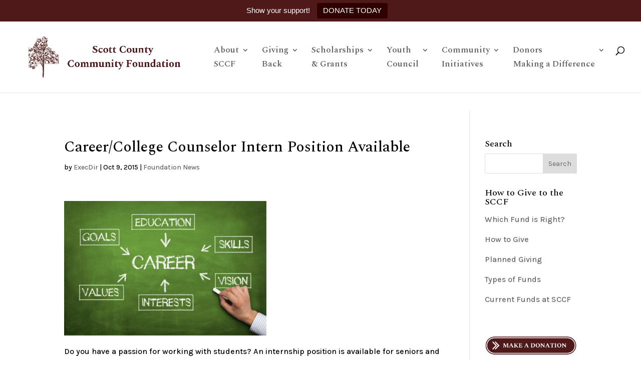

--- FILE ---
content_type: text/html; charset=UTF-8
request_url: https://www.scottcountyfoundation.org/careercollege-counselor-intern-position-available/
body_size: 11715
content:
<!DOCTYPE html>
<html lang="en-US">
<head>
	<meta charset="UTF-8" />
<meta http-equiv="X-UA-Compatible" content="IE=edge">
	<link rel="pingback" href="https://www.scottcountyfoundation.org/xmlrpc.php" />

	<script type="text/javascript">
		document.documentElement.className = 'js';
	</script>

	<title>Career/College Counselor Intern Position Available | Scott County Community Foundation</title>
<meta name='robots' content='max-image-preview:large' />
<link rel='dns-prefetch' href='//fonts.googleapis.com' />
<link rel="alternate" type="application/rss+xml" title="Scott County Community Foundation &raquo; Feed" href="https://www.scottcountyfoundation.org/feed/" />
<link rel="alternate" type="application/rss+xml" title="Scott County Community Foundation &raquo; Comments Feed" href="https://www.scottcountyfoundation.org/comments/feed/" />
<link rel="alternate" title="oEmbed (JSON)" type="application/json+oembed" href="https://www.scottcountyfoundation.org/wp-json/oembed/1.0/embed?url=https%3A%2F%2Fwww.scottcountyfoundation.org%2Fcareercollege-counselor-intern-position-available%2F" />
<link rel="alternate" title="oEmbed (XML)" type="text/xml+oembed" href="https://www.scottcountyfoundation.org/wp-json/oembed/1.0/embed?url=https%3A%2F%2Fwww.scottcountyfoundation.org%2Fcareercollege-counselor-intern-position-available%2F&#038;format=xml" />
<meta content="Divi v.4.27.5" name="generator"/><style id='wp-emoji-styles-inline-css' type='text/css'>

	img.wp-smiley, img.emoji {
		display: inline !important;
		border: none !important;
		box-shadow: none !important;
		height: 1em !important;
		width: 1em !important;
		margin: 0 0.07em !important;
		vertical-align: -0.1em !important;
		background: none !important;
		padding: 0 !important;
	}
/*# sourceURL=wp-emoji-styles-inline-css */
</style>
<style id='wp-block-library-inline-css' type='text/css'>
:root{--wp-block-synced-color:#7a00df;--wp-block-synced-color--rgb:122,0,223;--wp-bound-block-color:var(--wp-block-synced-color);--wp-editor-canvas-background:#ddd;--wp-admin-theme-color:#007cba;--wp-admin-theme-color--rgb:0,124,186;--wp-admin-theme-color-darker-10:#006ba1;--wp-admin-theme-color-darker-10--rgb:0,107,160.5;--wp-admin-theme-color-darker-20:#005a87;--wp-admin-theme-color-darker-20--rgb:0,90,135;--wp-admin-border-width-focus:2px}@media (min-resolution:192dpi){:root{--wp-admin-border-width-focus:1.5px}}.wp-element-button{cursor:pointer}:root .has-very-light-gray-background-color{background-color:#eee}:root .has-very-dark-gray-background-color{background-color:#313131}:root .has-very-light-gray-color{color:#eee}:root .has-very-dark-gray-color{color:#313131}:root .has-vivid-green-cyan-to-vivid-cyan-blue-gradient-background{background:linear-gradient(135deg,#00d084,#0693e3)}:root .has-purple-crush-gradient-background{background:linear-gradient(135deg,#34e2e4,#4721fb 50%,#ab1dfe)}:root .has-hazy-dawn-gradient-background{background:linear-gradient(135deg,#faaca8,#dad0ec)}:root .has-subdued-olive-gradient-background{background:linear-gradient(135deg,#fafae1,#67a671)}:root .has-atomic-cream-gradient-background{background:linear-gradient(135deg,#fdd79a,#004a59)}:root .has-nightshade-gradient-background{background:linear-gradient(135deg,#330968,#31cdcf)}:root .has-midnight-gradient-background{background:linear-gradient(135deg,#020381,#2874fc)}:root{--wp--preset--font-size--normal:16px;--wp--preset--font-size--huge:42px}.has-regular-font-size{font-size:1em}.has-larger-font-size{font-size:2.625em}.has-normal-font-size{font-size:var(--wp--preset--font-size--normal)}.has-huge-font-size{font-size:var(--wp--preset--font-size--huge)}.has-text-align-center{text-align:center}.has-text-align-left{text-align:left}.has-text-align-right{text-align:right}.has-fit-text{white-space:nowrap!important}#end-resizable-editor-section{display:none}.aligncenter{clear:both}.items-justified-left{justify-content:flex-start}.items-justified-center{justify-content:center}.items-justified-right{justify-content:flex-end}.items-justified-space-between{justify-content:space-between}.screen-reader-text{border:0;clip-path:inset(50%);height:1px;margin:-1px;overflow:hidden;padding:0;position:absolute;width:1px;word-wrap:normal!important}.screen-reader-text:focus{background-color:#ddd;clip-path:none;color:#444;display:block;font-size:1em;height:auto;left:5px;line-height:normal;padding:15px 23px 14px;text-decoration:none;top:5px;width:auto;z-index:100000}html :where(.has-border-color){border-style:solid}html :where([style*=border-top-color]){border-top-style:solid}html :where([style*=border-right-color]){border-right-style:solid}html :where([style*=border-bottom-color]){border-bottom-style:solid}html :where([style*=border-left-color]){border-left-style:solid}html :where([style*=border-width]){border-style:solid}html :where([style*=border-top-width]){border-top-style:solid}html :where([style*=border-right-width]){border-right-style:solid}html :where([style*=border-bottom-width]){border-bottom-style:solid}html :where([style*=border-left-width]){border-left-style:solid}html :where(img[class*=wp-image-]){height:auto;max-width:100%}:where(figure){margin:0 0 1em}html :where(.is-position-sticky){--wp-admin--admin-bar--position-offset:var(--wp-admin--admin-bar--height,0px)}@media screen and (max-width:600px){html :where(.is-position-sticky){--wp-admin--admin-bar--position-offset:0px}}

/*# sourceURL=wp-block-library-inline-css */
</style><style id='global-styles-inline-css' type='text/css'>
:root{--wp--preset--aspect-ratio--square: 1;--wp--preset--aspect-ratio--4-3: 4/3;--wp--preset--aspect-ratio--3-4: 3/4;--wp--preset--aspect-ratio--3-2: 3/2;--wp--preset--aspect-ratio--2-3: 2/3;--wp--preset--aspect-ratio--16-9: 16/9;--wp--preset--aspect-ratio--9-16: 9/16;--wp--preset--color--black: #000000;--wp--preset--color--cyan-bluish-gray: #abb8c3;--wp--preset--color--white: #ffffff;--wp--preset--color--pale-pink: #f78da7;--wp--preset--color--vivid-red: #cf2e2e;--wp--preset--color--luminous-vivid-orange: #ff6900;--wp--preset--color--luminous-vivid-amber: #fcb900;--wp--preset--color--light-green-cyan: #7bdcb5;--wp--preset--color--vivid-green-cyan: #00d084;--wp--preset--color--pale-cyan-blue: #8ed1fc;--wp--preset--color--vivid-cyan-blue: #0693e3;--wp--preset--color--vivid-purple: #9b51e0;--wp--preset--gradient--vivid-cyan-blue-to-vivid-purple: linear-gradient(135deg,rgb(6,147,227) 0%,rgb(155,81,224) 100%);--wp--preset--gradient--light-green-cyan-to-vivid-green-cyan: linear-gradient(135deg,rgb(122,220,180) 0%,rgb(0,208,130) 100%);--wp--preset--gradient--luminous-vivid-amber-to-luminous-vivid-orange: linear-gradient(135deg,rgb(252,185,0) 0%,rgb(255,105,0) 100%);--wp--preset--gradient--luminous-vivid-orange-to-vivid-red: linear-gradient(135deg,rgb(255,105,0) 0%,rgb(207,46,46) 100%);--wp--preset--gradient--very-light-gray-to-cyan-bluish-gray: linear-gradient(135deg,rgb(238,238,238) 0%,rgb(169,184,195) 100%);--wp--preset--gradient--cool-to-warm-spectrum: linear-gradient(135deg,rgb(74,234,220) 0%,rgb(151,120,209) 20%,rgb(207,42,186) 40%,rgb(238,44,130) 60%,rgb(251,105,98) 80%,rgb(254,248,76) 100%);--wp--preset--gradient--blush-light-purple: linear-gradient(135deg,rgb(255,206,236) 0%,rgb(152,150,240) 100%);--wp--preset--gradient--blush-bordeaux: linear-gradient(135deg,rgb(254,205,165) 0%,rgb(254,45,45) 50%,rgb(107,0,62) 100%);--wp--preset--gradient--luminous-dusk: linear-gradient(135deg,rgb(255,203,112) 0%,rgb(199,81,192) 50%,rgb(65,88,208) 100%);--wp--preset--gradient--pale-ocean: linear-gradient(135deg,rgb(255,245,203) 0%,rgb(182,227,212) 50%,rgb(51,167,181) 100%);--wp--preset--gradient--electric-grass: linear-gradient(135deg,rgb(202,248,128) 0%,rgb(113,206,126) 100%);--wp--preset--gradient--midnight: linear-gradient(135deg,rgb(2,3,129) 0%,rgb(40,116,252) 100%);--wp--preset--font-size--small: 13px;--wp--preset--font-size--medium: 20px;--wp--preset--font-size--large: 36px;--wp--preset--font-size--x-large: 42px;--wp--preset--spacing--20: 0.44rem;--wp--preset--spacing--30: 0.67rem;--wp--preset--spacing--40: 1rem;--wp--preset--spacing--50: 1.5rem;--wp--preset--spacing--60: 2.25rem;--wp--preset--spacing--70: 3.38rem;--wp--preset--spacing--80: 5.06rem;--wp--preset--shadow--natural: 6px 6px 9px rgba(0, 0, 0, 0.2);--wp--preset--shadow--deep: 12px 12px 50px rgba(0, 0, 0, 0.4);--wp--preset--shadow--sharp: 6px 6px 0px rgba(0, 0, 0, 0.2);--wp--preset--shadow--outlined: 6px 6px 0px -3px rgb(255, 255, 255), 6px 6px rgb(0, 0, 0);--wp--preset--shadow--crisp: 6px 6px 0px rgb(0, 0, 0);}:root { --wp--style--global--content-size: 823px;--wp--style--global--wide-size: 1080px; }:where(body) { margin: 0; }.wp-site-blocks > .alignleft { float: left; margin-right: 2em; }.wp-site-blocks > .alignright { float: right; margin-left: 2em; }.wp-site-blocks > .aligncenter { justify-content: center; margin-left: auto; margin-right: auto; }:where(.is-layout-flex){gap: 0.5em;}:where(.is-layout-grid){gap: 0.5em;}.is-layout-flow > .alignleft{float: left;margin-inline-start: 0;margin-inline-end: 2em;}.is-layout-flow > .alignright{float: right;margin-inline-start: 2em;margin-inline-end: 0;}.is-layout-flow > .aligncenter{margin-left: auto !important;margin-right: auto !important;}.is-layout-constrained > .alignleft{float: left;margin-inline-start: 0;margin-inline-end: 2em;}.is-layout-constrained > .alignright{float: right;margin-inline-start: 2em;margin-inline-end: 0;}.is-layout-constrained > .aligncenter{margin-left: auto !important;margin-right: auto !important;}.is-layout-constrained > :where(:not(.alignleft):not(.alignright):not(.alignfull)){max-width: var(--wp--style--global--content-size);margin-left: auto !important;margin-right: auto !important;}.is-layout-constrained > .alignwide{max-width: var(--wp--style--global--wide-size);}body .is-layout-flex{display: flex;}.is-layout-flex{flex-wrap: wrap;align-items: center;}.is-layout-flex > :is(*, div){margin: 0;}body .is-layout-grid{display: grid;}.is-layout-grid > :is(*, div){margin: 0;}body{padding-top: 0px;padding-right: 0px;padding-bottom: 0px;padding-left: 0px;}:root :where(.wp-element-button, .wp-block-button__link){background-color: #32373c;border-width: 0;color: #fff;font-family: inherit;font-size: inherit;font-style: inherit;font-weight: inherit;letter-spacing: inherit;line-height: inherit;padding-top: calc(0.667em + 2px);padding-right: calc(1.333em + 2px);padding-bottom: calc(0.667em + 2px);padding-left: calc(1.333em + 2px);text-decoration: none;text-transform: inherit;}.has-black-color{color: var(--wp--preset--color--black) !important;}.has-cyan-bluish-gray-color{color: var(--wp--preset--color--cyan-bluish-gray) !important;}.has-white-color{color: var(--wp--preset--color--white) !important;}.has-pale-pink-color{color: var(--wp--preset--color--pale-pink) !important;}.has-vivid-red-color{color: var(--wp--preset--color--vivid-red) !important;}.has-luminous-vivid-orange-color{color: var(--wp--preset--color--luminous-vivid-orange) !important;}.has-luminous-vivid-amber-color{color: var(--wp--preset--color--luminous-vivid-amber) !important;}.has-light-green-cyan-color{color: var(--wp--preset--color--light-green-cyan) !important;}.has-vivid-green-cyan-color{color: var(--wp--preset--color--vivid-green-cyan) !important;}.has-pale-cyan-blue-color{color: var(--wp--preset--color--pale-cyan-blue) !important;}.has-vivid-cyan-blue-color{color: var(--wp--preset--color--vivid-cyan-blue) !important;}.has-vivid-purple-color{color: var(--wp--preset--color--vivid-purple) !important;}.has-black-background-color{background-color: var(--wp--preset--color--black) !important;}.has-cyan-bluish-gray-background-color{background-color: var(--wp--preset--color--cyan-bluish-gray) !important;}.has-white-background-color{background-color: var(--wp--preset--color--white) !important;}.has-pale-pink-background-color{background-color: var(--wp--preset--color--pale-pink) !important;}.has-vivid-red-background-color{background-color: var(--wp--preset--color--vivid-red) !important;}.has-luminous-vivid-orange-background-color{background-color: var(--wp--preset--color--luminous-vivid-orange) !important;}.has-luminous-vivid-amber-background-color{background-color: var(--wp--preset--color--luminous-vivid-amber) !important;}.has-light-green-cyan-background-color{background-color: var(--wp--preset--color--light-green-cyan) !important;}.has-vivid-green-cyan-background-color{background-color: var(--wp--preset--color--vivid-green-cyan) !important;}.has-pale-cyan-blue-background-color{background-color: var(--wp--preset--color--pale-cyan-blue) !important;}.has-vivid-cyan-blue-background-color{background-color: var(--wp--preset--color--vivid-cyan-blue) !important;}.has-vivid-purple-background-color{background-color: var(--wp--preset--color--vivid-purple) !important;}.has-black-border-color{border-color: var(--wp--preset--color--black) !important;}.has-cyan-bluish-gray-border-color{border-color: var(--wp--preset--color--cyan-bluish-gray) !important;}.has-white-border-color{border-color: var(--wp--preset--color--white) !important;}.has-pale-pink-border-color{border-color: var(--wp--preset--color--pale-pink) !important;}.has-vivid-red-border-color{border-color: var(--wp--preset--color--vivid-red) !important;}.has-luminous-vivid-orange-border-color{border-color: var(--wp--preset--color--luminous-vivid-orange) !important;}.has-luminous-vivid-amber-border-color{border-color: var(--wp--preset--color--luminous-vivid-amber) !important;}.has-light-green-cyan-border-color{border-color: var(--wp--preset--color--light-green-cyan) !important;}.has-vivid-green-cyan-border-color{border-color: var(--wp--preset--color--vivid-green-cyan) !important;}.has-pale-cyan-blue-border-color{border-color: var(--wp--preset--color--pale-cyan-blue) !important;}.has-vivid-cyan-blue-border-color{border-color: var(--wp--preset--color--vivid-cyan-blue) !important;}.has-vivid-purple-border-color{border-color: var(--wp--preset--color--vivid-purple) !important;}.has-vivid-cyan-blue-to-vivid-purple-gradient-background{background: var(--wp--preset--gradient--vivid-cyan-blue-to-vivid-purple) !important;}.has-light-green-cyan-to-vivid-green-cyan-gradient-background{background: var(--wp--preset--gradient--light-green-cyan-to-vivid-green-cyan) !important;}.has-luminous-vivid-amber-to-luminous-vivid-orange-gradient-background{background: var(--wp--preset--gradient--luminous-vivid-amber-to-luminous-vivid-orange) !important;}.has-luminous-vivid-orange-to-vivid-red-gradient-background{background: var(--wp--preset--gradient--luminous-vivid-orange-to-vivid-red) !important;}.has-very-light-gray-to-cyan-bluish-gray-gradient-background{background: var(--wp--preset--gradient--very-light-gray-to-cyan-bluish-gray) !important;}.has-cool-to-warm-spectrum-gradient-background{background: var(--wp--preset--gradient--cool-to-warm-spectrum) !important;}.has-blush-light-purple-gradient-background{background: var(--wp--preset--gradient--blush-light-purple) !important;}.has-blush-bordeaux-gradient-background{background: var(--wp--preset--gradient--blush-bordeaux) !important;}.has-luminous-dusk-gradient-background{background: var(--wp--preset--gradient--luminous-dusk) !important;}.has-pale-ocean-gradient-background{background: var(--wp--preset--gradient--pale-ocean) !important;}.has-electric-grass-gradient-background{background: var(--wp--preset--gradient--electric-grass) !important;}.has-midnight-gradient-background{background: var(--wp--preset--gradient--midnight) !important;}.has-small-font-size{font-size: var(--wp--preset--font-size--small) !important;}.has-medium-font-size{font-size: var(--wp--preset--font-size--medium) !important;}.has-large-font-size{font-size: var(--wp--preset--font-size--large) !important;}.has-x-large-font-size{font-size: var(--wp--preset--font-size--x-large) !important;}
/*# sourceURL=global-styles-inline-css */
</style>

<link rel='stylesheet' id='topbar-css' href='https://www.scottcountyfoundation.org/wp-content/plugins/top-bar/inc/../css/topbar_style.css?ver=6.9' type='text/css' media='all' />
<link rel='stylesheet' id='wpfront-notification-bar-css' href='https://www.scottcountyfoundation.org/wp-content/plugins/wpfront-notification-bar/css/wpfront-notification-bar.min.css?ver=3.5.1.05102' type='text/css' media='all' />
<link rel='stylesheet' id='et-builder-googlefonts-cached-css' href='https://fonts.googleapis.com/css?family=Spectral:200,200italic,300,300italic,regular,italic,500,500italic,600,600italic,700,700italic,800,800italic|Karla:200,300,regular,500,600,700,800,200italic,300italic,italic,500italic,600italic,700italic,800italic&#038;subset=latin,latin-ext&#038;display=swap' type='text/css' media='all' />
<link rel='stylesheet' id='divi-style-css' href='https://www.scottcountyfoundation.org/wp-content/themes/Divi/style-static.min.css?ver=4.27.5' type='text/css' media='all' />
<script type="text/javascript" src="https://www.scottcountyfoundation.org/wp-includes/js/jquery/jquery.min.js?ver=3.7.1" id="jquery-core-js"></script>
<script type="text/javascript" src="https://www.scottcountyfoundation.org/wp-includes/js/jquery/jquery-migrate.min.js?ver=3.4.1" id="jquery-migrate-js"></script>
<script type="text/javascript" id="topbar_frontjs-js-extra">
/* <![CDATA[ */
var tpbr_settings = {"fixed":"fixed","user_who":"notloggedin","guests_or_users":"all","message":"Show your support!","status":"active","yn_button":"button","color":"#4f191a","button_text":"DONATE TODAY","button_url":"https://www.zeffy.com/en-US/donation-form/f7ac142e-8e7d-4ed3-80de-5722dc81defe","button_behavior":"newwindow","is_admin_bar":"no","detect_sticky":"1"};
//# sourceURL=topbar_frontjs-js-extra
/* ]]> */
</script>
<script type="text/javascript" src="https://www.scottcountyfoundation.org/wp-content/plugins/top-bar/inc/../js/tpbr_front.min.js?ver=6.9" id="topbar_frontjs-js"></script>
<script type="text/javascript" src="https://www.scottcountyfoundation.org/wp-content/plugins/wpfront-notification-bar/js/wpfront-notification-bar.min.js?ver=3.5.1.05102" id="wpfront-notification-bar-js"></script>
<link rel="https://api.w.org/" href="https://www.scottcountyfoundation.org/wp-json/" /><link rel="alternate" title="JSON" type="application/json" href="https://www.scottcountyfoundation.org/wp-json/wp/v2/posts/4289" /><link rel="EditURI" type="application/rsd+xml" title="RSD" href="https://www.scottcountyfoundation.org/xmlrpc.php?rsd" />
<meta name="generator" content="WordPress 6.9" />
<link rel="canonical" href="https://www.scottcountyfoundation.org/careercollege-counselor-intern-position-available/" />
<link rel='shortlink' href='https://www.scottcountyfoundation.org/?p=4289' />
<meta name="viewport" content="width=device-width, initial-scale=1.0, maximum-scale=1.0, user-scalable=0" /><!-- Google tag (gtag.js) -->
<script async src="https://www.googletagmanager.com/gtag/js?id=UA-198085500-1"></script>
<script>
  window.dataLayer = window.dataLayer || [];
  function gtag(){dataLayer.push(arguments);}
  gtag('js', new Date());

  gtag('config', 'UA-198085500-1');
</script>
<link rel="icon" href="https://www.scottcountyfoundation.org/wp-content/uploads/2012/04/cropped-logo-version-1_03-32x32.jpg" sizes="32x32" />
<link rel="icon" href="https://www.scottcountyfoundation.org/wp-content/uploads/2012/04/cropped-logo-version-1_03-192x192.jpg" sizes="192x192" />
<link rel="apple-touch-icon" href="https://www.scottcountyfoundation.org/wp-content/uploads/2012/04/cropped-logo-version-1_03-180x180.jpg" />
<meta name="msapplication-TileImage" content="https://www.scottcountyfoundation.org/wp-content/uploads/2012/04/cropped-logo-version-1_03-270x270.jpg" />
<link rel="stylesheet" id="et-divi-customizer-global-cached-inline-styles" href="https://www.scottcountyfoundation.org/wp-content/et-cache/global/et-divi-customizer-global.min.css?ver=1764953983" /></head>
<body class="wp-singular post-template-default single single-post postid-4289 single-format-standard wp-theme-Divi et_pb_button_helper_class et_fullwidth_nav et_fixed_nav et_show_nav et_primary_nav_dropdown_animation_fade et_secondary_nav_dropdown_animation_fade et_header_style_left et_pb_footer_columns4 et_cover_background et_pb_gutter osx et_pb_gutters3 et_right_sidebar et_divi_theme et-db">
                <style type="text/css">
                #wpfront-notification-bar, #wpfront-notification-bar-editor            {
            background: #888888;
            background: -moz-linear-gradient(top, #888888 0%, #000000 100%);
            background: -webkit-gradient(linear, left top, left bottom, color-stop(0%,#888888), color-stop(100%,#000000));
            background: -webkit-linear-gradient(top, #888888 0%,#000000 100%);
            background: -o-linear-gradient(top, #888888 0%,#000000 100%);
            background: -ms-linear-gradient(top, #888888 0%,#000000 100%);
            background: linear-gradient(to bottom, #888888 0%, #000000 100%);
            filter: progid:DXImageTransform.Microsoft.gradient( startColorstr='#888888', endColorstr='#000000',GradientType=0 );
            background-repeat: no-repeat;
                        }
            #wpfront-notification-bar div.wpfront-message, #wpfront-notification-bar-editor.wpfront-message            {
            color: #ffffff;
                        }
            #wpfront-notification-bar a.wpfront-button, #wpfront-notification-bar-editor a.wpfront-button            {
            background: #00b7ea;
            background: -moz-linear-gradient(top, #00b7ea 0%, #009ec3 100%);
            background: -webkit-gradient(linear, left top, left bottom, color-stop(0%,#00b7ea), color-stop(100%,#009ec3));
            background: -webkit-linear-gradient(top, #00b7ea 0%,#009ec3 100%);
            background: -o-linear-gradient(top, #00b7ea 0%,#009ec3 100%);
            background: -ms-linear-gradient(top, #00b7ea 0%,#009ec3 100%);
            background: linear-gradient(to bottom, #00b7ea 0%, #009ec3 100%);
            filter: progid:DXImageTransform.Microsoft.gradient( startColorstr='#00b7ea', endColorstr='#009ec3',GradientType=0 );

            background-repeat: no-repeat;
            color: #ffffff;
            }
            #wpfront-notification-bar-open-button            {
            background-color: #00b7ea;
            right: 10px;
                        }
            #wpfront-notification-bar-open-button.top                {
                background-image: url(https://www.scottcountyfoundation.org/wp-content/plugins/wpfront-notification-bar/images/arrow_down.png);
                }

                #wpfront-notification-bar-open-button.bottom                {
                background-image: url(https://www.scottcountyfoundation.org/wp-content/plugins/wpfront-notification-bar/images/arrow_up.png);
                }
                #wpfront-notification-bar-table, .wpfront-notification-bar tbody, .wpfront-notification-bar tr            {
                        }
            #wpfront-notification-bar div.wpfront-close            {
            border: 1px solid #555555;
            background-color: #555555;
            color: #000000;
            }
            #wpfront-notification-bar div.wpfront-close:hover            {
            border: 1px solid #aaaaaa;
            background-color: #aaaaaa;
            }
             #wpfront-notification-bar-spacer { display:block; }                </style>
                            <div id="wpfront-notification-bar-spacer" class="wpfront-notification-bar-spacer  wpfront-fixed-position hidden">
                <div id="wpfront-notification-bar-open-button" aria-label="reopen" role="button" class="wpfront-notification-bar-open-button hidden top wpfront-bottom-shadow"></div>
                <div id="wpfront-notification-bar" class="wpfront-notification-bar wpfront-fixed wpfront-fixed-position top ">
                     &nbsp;                      
                            <table id="wpfront-notification-bar-table" border="0" cellspacing="0" cellpadding="0" role="presentation">                        
                                <tr>
                                    <td>
                                     
                                    <div class="wpfront-message wpfront-div">
                                                                            </div>
                                                       
                                        <div class="wpfront-div">
                                                                                                                                        <a class="wpfront-button" href="https://www.zeffy.com/en-US/donation-form/f7ac142e-8e7d-4ed3-80de-5722dc81defe"  target="_self" >Donate</a>
                                                                                                                                    </div>                                   
                                                                                                       
                                    </td>
                                </tr>              
                            </table>
                            
                                    </div>
            </div>
            
            <script type="text/javascript">
                function __load_wpfront_notification_bar() {
                    if (typeof wpfront_notification_bar === "function") {
                        wpfront_notification_bar({"position":1,"height":0,"fixed_position":true,"animate_delay":0.5,"close_button":false,"button_action_close_bar":false,"auto_close_after":0,"display_after":1,"is_admin_bar_showing":false,"display_open_button":false,"keep_closed":false,"keep_closed_for":0,"position_offset":0,"display_scroll":false,"display_scroll_offset":100,"keep_closed_cookie":"wpfront-notification-bar-keep-closed","log":false,"id_suffix":"","log_prefix":"[WPFront Notification Bar]","theme_sticky_selector":"","set_max_views":false,"max_views":0,"max_views_for":0,"max_views_cookie":"wpfront-notification-bar-max-views"});
                    } else {
                                    setTimeout(__load_wpfront_notification_bar, 100);
                    }
                }
                __load_wpfront_notification_bar();
            </script>
            	<div id="page-container">

	
	
			<header id="main-header" data-height-onload="100">
			<div class="container clearfix et_menu_container">
							<div class="logo_container">
					<span class="logo_helper"></span>
					<a href="https://www.scottcountyfoundation.org/">
						<img src="https://www.scottcountyfoundation.org/wp-content/uploads/2023/09/SCF-Header-Logo.png" width="1200" height="300" alt="Scott County Community Foundation" id="logo" data-height-percentage="60" />
					</a>
				</div>
							<div id="et-top-navigation" data-height="100" data-fixed-height="40">
											<nav id="top-menu-nav">
						<ul id="top-menu" class="nav"><li id="menu-item-881" class="menu-item menu-item-type-post_type menu-item-object-page menu-item-has-children menu-item-881"><a href="https://www.scottcountyfoundation.org/about-our-foundation/">About<br><br>SCCF</a>
<ul class="sub-menu">
	<li id="menu-item-1255" class="menu-item menu-item-type-post_type menu-item-object-page menu-item-1255"><a href="https://www.scottcountyfoundation.org/about-our-foundation/">About Our Foundation</a></li>
	<li id="menu-item-882" class="menu-item menu-item-type-post_type menu-item-object-page menu-item-882"><a href="https://www.scottcountyfoundation.org/about-our-foundation/what-is-a-community-foundation/">What is a Community Foundation?</a></li>
	<li id="menu-item-885" class="menu-item menu-item-type-post_type menu-item-object-page menu-item-885"><a href="https://www.scottcountyfoundation.org/about-our-foundation/history/">History</a></li>
	<li id="menu-item-886" class="menu-item menu-item-type-post_type menu-item-object-page menu-item-886"><a href="https://www.scottcountyfoundation.org/board-of-directors-staff/">Our Board of Directors &#038; Staff</a></li>
	<li id="menu-item-889" class="menu-item menu-item-type-post_type menu-item-object-page menu-item-889"><a href="https://www.scottcountyfoundation.org/about-our-foundation/financial-information/">Financial Information</a></li>
	<li id="menu-item-1500" class="menu-item menu-item-type-post_type menu-item-object-page current_page_parent menu-item-1500"><a href="https://www.scottcountyfoundation.org/news/">News and Events</a></li>
	<li id="menu-item-1327" class="menu-item menu-item-type-post_type menu-item-object-page menu-item-1327"><a href="https://www.scottcountyfoundation.org/about-our-foundation/foundation-files/">Foundation Files</a></li>
	<li id="menu-item-2312" class="menu-item menu-item-type-post_type menu-item-object-page menu-item-2312"><a href="https://www.scottcountyfoundation.org/about-our-foundation/privacy-policy-and-legal-information/">Privacy Policy and Legal Information</a></li>
	<li id="menu-item-1394" class="menu-item menu-item-type-post_type menu-item-object-page menu-item-1394"><a href="https://www.scottcountyfoundation.org/about-our-foundation/contact-us/">Contact Us</a></li>
</ul>
</li>
<li id="menu-item-7121" class="menu-item menu-item-type-custom menu-item-object-custom menu-item-has-children menu-item-7121"><a href="#">Giving<br><br>Back</a>
<ul class="sub-menu">
	<li id="menu-item-1037" class="menu-item menu-item-type-post_type menu-item-object-page menu-item-1037"><a href="https://www.scottcountyfoundation.org/tools-for-giving/why-give/">Why Give?</a></li>
	<li id="menu-item-879" class="menu-item menu-item-type-post_type menu-item-object-page menu-item-879"><a href="https://www.scottcountyfoundation.org/tools-for-giving/how-to-give/">How to Give</a></li>
	<li id="menu-item-878" class="menu-item menu-item-type-post_type menu-item-object-page menu-item-878"><a href="https://www.scottcountyfoundation.org/tools-for-giving/which-fund-is-right/">Which Fund is Right?</a></li>
	<li id="menu-item-880" class="menu-item menu-item-type-post_type menu-item-object-page menu-item-880"><a href="https://www.scottcountyfoundation.org/tools-for-giving/current-funds-at-sccf/">Current Funds at SCCF</a></li>
	<li id="menu-item-948" class="menu-item menu-item-type-post_type menu-item-object-page menu-item-948"><a href="https://www.scottcountyfoundation.org/tools-for-giving/planned-giving/">Planned Giving</a></li>
	<li id="menu-item-947" class="menu-item menu-item-type-post_type menu-item-object-page menu-item-947"><a href="https://www.scottcountyfoundation.org/tools-for-giving/professional-advisors/">Professional Advisors</a></li>
</ul>
</li>
<li id="menu-item-7125" class="menu-item menu-item-type-custom menu-item-object-custom menu-item-has-children menu-item-7125"><a href="#">Scholarships<br><br>&#038; Grants</a>
<ul class="sub-menu">
	<li id="menu-item-1408" class="menu-item menu-item-type-post_type menu-item-object-page menu-item-1408"><a href="https://www.scottcountyfoundation.org/scholarships-grantsscholarships-overviewscholarships-overview/scholarships-overview/">Scholarships</a></li>
	<li id="menu-item-1414" class="menu-item menu-item-type-post_type menu-item-object-page menu-item-1414"><a href="https://www.scottcountyfoundation.org/scholarships-grantsscholarships-overviewscholarships-overview/lilly-scholars/">Lilly Scholars</a></li>
	<li id="menu-item-903" class="menu-item menu-item-type-post_type menu-item-object-page menu-item-903"><a href="https://www.scottcountyfoundation.org/scholarships-grantsscholarships-overviewscholarships-overview/scholarship-recipients/">Scholarship Recipients</a></li>
	<li id="menu-item-2484" class="menu-item menu-item-type-post_type menu-item-object-page menu-item-2484"><a href="https://www.scottcountyfoundation.org/scholarships-grantsscholarships-overviewscholarships-overview/scholarship-resources/">Scholarship Resources</a></li>
	<li id="menu-item-1512" class="menu-item menu-item-type-post_type menu-item-object-page menu-item-1512"><a href="https://www.scottcountyfoundation.org/scholarships-grantsscholarships-overviewscholarships-overview/grants/">Grants</a></li>
</ul>
</li>
<li id="menu-item-7259" class="menu-item menu-item-type-custom menu-item-object-custom menu-item-has-children menu-item-7259"><a href="#">Youth<br><br>Council</a>
<ul class="sub-menu">
	<li id="menu-item-1574" class="menu-item menu-item-type-post_type menu-item-object-page menu-item-1574"><a href="https://www.scottcountyfoundation.org/about-the-ygc/about-the-ygc/">About the YGC</a></li>
	<li id="menu-item-1425" class="menu-item menu-item-type-taxonomy menu-item-object-category menu-item-1425"><a href="https://www.scottcountyfoundation.org/category/youth-grantmaking-council-news/">YGC News &#038; Events</a></li>
	<li id="menu-item-1564" class="menu-item menu-item-type-post_type menu-item-object-page menu-item-1564"><a href="https://www.scottcountyfoundation.org/about-the-ygc/youth-resources/">Youth Resources</a></li>
</ul>
</li>
<li id="menu-item-6379" class="menu-item menu-item-type-post_type menu-item-object-page menu-item-has-children menu-item-6379"><a href="https://www.scottcountyfoundation.org/community-initiatives/">Community<br><br>Initiatives</a>
<ul class="sub-menu">
	<li id="menu-item-10946" class="menu-item menu-item-type-custom menu-item-object-custom menu-item-10946"><a href="https://www.scottcountyfoundation.org/wp-content/uploads/2025/10/Scott-County-Community-Guide-1.pdf">Community Resource Guide</a></li>
	<li id="menu-item-2589" class="menu-item menu-item-type-post_type menu-item-object-page menu-item-2589"><a href="https://www.scottcountyfoundation.org/community-initiatives/imagination-library-initiative/">Imagination Library Initiative</a></li>
	<li id="menu-item-9857" class="menu-item menu-item-type-post_type menu-item-object-page menu-item-9857"><a href="https://www.scottcountyfoundation.org/community-initiatives/storywalk/">StoryWalk®</a></li>
	<li id="menu-item-11089" class="menu-item menu-item-type-post_type menu-item-object-page menu-item-11089"><a href="https://www.scottcountyfoundation.org/scott-county-womens-philanthropy/">Scott County Women’s Philanthropy</a></li>
	<li id="menu-item-9524" class="menu-item menu-item-type-post_type menu-item-object-page menu-item-9524"><a href="https://www.scottcountyfoundation.org/community-initiatives/leadership-southern-indiana/">Leadership Southern Indiana</a></li>
	<li id="menu-item-6385" class="menu-item menu-item-type-post_type menu-item-object-page menu-item-6385"><a href="https://www.scottcountyfoundation.org/community-initiatives/nonprofit-resources/">Nonprofit Resources</a></li>
	<li id="menu-item-6300" class="menu-item menu-item-type-post_type menu-item-object-page menu-item-6300"><a href="https://www.scottcountyfoundation.org/community-initiatives/community-needs-assessment/">Community Needs Assessment</a></li>
	<li id="menu-item-6394" class="menu-item menu-item-type-post_type menu-item-object-page menu-item-6394"><a href="https://www.scottcountyfoundation.org/community-initiatives/communityplans/">Community Plans</a></li>
	<li id="menu-item-924" class="menu-item menu-item-type-post_type menu-item-object-page menu-item-924"><a href="https://www.scottcountyfoundation.org/community-initiatives/community-links/">Community Links</a></li>
	<li id="menu-item-6911" class="menu-item menu-item-type-post_type menu-item-object-page menu-item-6911"><a href="https://www.scottcountyfoundation.org/community-initiatives/scott-county-vision-plan/">Scott County Vision Plan</a></li>
</ul>
</li>
<li id="menu-item-980" class="menu-item menu-item-type-post_type menu-item-object-page menu-item-has-children menu-item-980"><a href="https://www.scottcountyfoundation.org/donors-making-a-difference/">Donors<br><br>Making a Difference</a>
<ul class="sub-menu">
	<li id="menu-item-955" class="menu-item menu-item-type-post_type menu-item-object-page menu-item-955"><a href="https://www.scottcountyfoundation.org/donors-making-a-difference/memorials-tributes/">Memorials &#038; Tributes</a></li>
	<li id="menu-item-956" class="menu-item menu-item-type-post_type menu-item-object-page menu-item-956"><a href="https://www.scottcountyfoundation.org/donors-making-a-difference/inspirational-stories/">Inspirational Stories</a></li>
	<li id="menu-item-957" class="menu-item menu-item-type-post_type menu-item-object-page menu-item-957"><a href="https://www.scottcountyfoundation.org/donors-making-a-difference/forever-tree-society/">Forever Tree Society</a></li>
	<li id="menu-item-949" class="menu-item menu-item-type-post_type menu-item-object-page menu-item-949"><a href="https://www.scottcountyfoundation.org/donors-making-a-difference/legacy-society/">Legacy Society</a></li>
</ul>
</li>
</ul>						</nav>
					
					
					
											<div id="et_top_search">
							<span id="et_search_icon"></span>
						</div>
					
					<div id="et_mobile_nav_menu">
				<div class="mobile_nav closed">
					<span class="select_page">Select Page</span>
					<span class="mobile_menu_bar mobile_menu_bar_toggle"></span>
				</div>
			</div>				</div> <!-- #et-top-navigation -->
			</div> <!-- .container -->
						<div class="et_search_outer">
				<div class="container et_search_form_container">
					<form role="search" method="get" class="et-search-form" action="https://www.scottcountyfoundation.org/">
					<input type="search" class="et-search-field" placeholder="Search &hellip;" value="" name="s" title="Search for:" />					</form>
					<span class="et_close_search_field"></span>
				</div>
			</div>
					</header> <!-- #main-header -->
			<div id="et-main-area">
	
<div id="main-content">
		<div class="container">
		<div id="content-area" class="clearfix">
			<div id="left-area">
											<article id="post-4289" class="et_pb_post post-4289 post type-post status-publish format-standard has-post-thumbnail hentry category-foundation-news">
											<div class="et_post_meta_wrapper">
							<h1 class="entry-title">Career/College Counselor Intern Position Available</h1>

						<p class="post-meta"> by <span class="author vcard"><a href="https://www.scottcountyfoundation.org/author/execdir/" title="Posts by ExecDir" rel="author">ExecDir</a></span> | <span class="published">Oct 9, 2015</span> | <a href="https://www.scottcountyfoundation.org/category/foundation-news/" rel="category tag">Foundation News</a></p>
												</div>
				
					<div class="entry-content">
					<p><a href="https://www.scottcountyfoundation.org/wp-content/uploads/2015/10/Career-Counseling.jpg"><img fetchpriority="high" decoding="async" class="alignnone  wp-image-4290" src="https://www.scottcountyfoundation.org/wp-content/uploads/2015/10/Career-Counseling-600x400.jpg" alt="Career Concept" width="404" height="269" srcset="https://www.scottcountyfoundation.org/wp-content/uploads/2015/10/Career-Counseling-600x400.jpg 600w, https://www.scottcountyfoundation.org/wp-content/uploads/2015/10/Career-Counseling-150x100.jpg 150w, https://www.scottcountyfoundation.org/wp-content/uploads/2015/10/Career-Counseling.jpg 1688w" sizes="(max-width: 404px) 100vw, 404px" /></a></p>
<p>Do you have a passion for working with students? An internship position is available for seniors and graduate students to work with local high school students during the spring semester of 2016.</p>
<p>The position is made available to the Scott County Community Foundation through a program funded by Lilly Endowment. The Community Foundation Internships (CFI) program is part of Lilly?s goals to help build healthy Indiana community foundations and to provide college students with real-life work experiences.</p>
<p>The Scott County Community Foundation is seeking a student to work 18 hours per week at the local high schools as a career and college counselor. The intern will assist the high schools with counseling students on career and college plans, coordinate job shadow and internship opportunities as well as college/career fairs, assist 21<sup>st</sup> Century Scholars with requirements and more.</p>
<p>Students must be seniors or graduate-level. A major in education, sociology, psychology or counseling is a plus, as is a background with youth services. The position will start in January 2016 and last 16 weeks.</p>
<p>The internship is a paid position, with a salary of $13 per hour. Students must be enrolled part- or full-time at an Indiana college or university, and non-traditional college students (adults who have returned to school) are encouraged to apply. Applications/resumes will be due Friday, Dec. 4.</p>
<p>A complete job description is available by contacting Charlotte Boswell at <a href="mailto:charlotte.boswell@www.scottcountyfoundation.org">charlotte.boswell@www.scottcountyfoundation.org</a>. You may also call 752-2057, or stop in the office at 60 N. Main St., Scottsburg.</p>
<p>&nbsp;</p>
					</div>
					<div class="et_post_meta_wrapper">
										</div>
				</article>

						</div>

				<div id="sidebar">
		<div id="search-3" class="et_pb_widget widget_search"><h4 class="widgettitle">Search</h4><form role="search" method="get" id="searchform" class="searchform" action="https://www.scottcountyfoundation.org/">
				<div>
					<label class="screen-reader-text" for="s">Search for:</label>
					<input type="text" value="" name="s" id="s" />
					<input type="submit" id="searchsubmit" value="Search" />
				</div>
			</form></div><div id="nav_menu-4" class="et_pb_widget widget_nav_menu"><h4 class="widgettitle">How to Give to the SCCF</h4><div class="menu-giving-back-container"><ul id="menu-giving-back" class="menu"><li id="menu-item-857" class="menu-item menu-item-type-post_type menu-item-object-page menu-item-857"><a href="https://www.scottcountyfoundation.org/tools-for-giving/which-fund-is-right/">Which Fund is Right?</a></li>
<li id="menu-item-856" class="menu-item menu-item-type-post_type menu-item-object-page menu-item-856"><a href="https://www.scottcountyfoundation.org/tools-for-giving/how-to-give/">How to Give</a></li>
<li id="menu-item-858" class="menu-item menu-item-type-post_type menu-item-object-page menu-item-858"><a href="https://www.scottcountyfoundation.org/tools-for-giving/planned-giving/">Planned Giving</a></li>
<li id="menu-item-859" class="menu-item menu-item-type-post_type menu-item-object-page menu-item-859"><a href="https://www.scottcountyfoundation.org/tools-for-giving/types-of-funds/">Types of Funds</a></li>
<li id="menu-item-860" class="menu-item menu-item-type-post_type menu-item-object-page menu-item-860"><a href="https://www.scottcountyfoundation.org/tools-for-giving/current-funds-at-sccf/">Current Funds at SCCF</a></li>
</ul></div></div><div id="custom_html-4" class="widget_text et_pb_widget widget_custom_html"><div class="textwidget custom-html-widget"><a href="https://www.zeffy.com/en-US/donation-form/f7ac142e-8e7d-4ed3-80de-5722dc81defe" target="blank"><img src="https://www.scottcountyfoundation.org/wp-content/uploads/2023/09/MAKE-A-DONATION.png" title="Donate" alt="donate" ></a></div></div>	</div>
		</div>
	</div>
	</div>


	<span class="et_pb_scroll_top et-pb-icon"></span>


			<footer id="main-footer">
				
<div class="container">
	<div id="footer-widgets" class="clearfix">
		<div class="footer-widget"><div id="nav_menu-5" class="fwidget et_pb_widget widget_nav_menu"><h4 class="title">How to Give to the SCCF</h4><div class="menu-giving-back-container"><ul id="menu-giving-back-1" class="menu"><li class="menu-item menu-item-type-post_type menu-item-object-page menu-item-857"><a href="https://www.scottcountyfoundation.org/tools-for-giving/which-fund-is-right/">Which Fund is Right?</a></li>
<li class="menu-item menu-item-type-post_type menu-item-object-page menu-item-856"><a href="https://www.scottcountyfoundation.org/tools-for-giving/how-to-give/">How to Give</a></li>
<li class="menu-item menu-item-type-post_type menu-item-object-page menu-item-858"><a href="https://www.scottcountyfoundation.org/tools-for-giving/planned-giving/">Planned Giving</a></li>
<li class="menu-item menu-item-type-post_type menu-item-object-page menu-item-859"><a href="https://www.scottcountyfoundation.org/tools-for-giving/types-of-funds/">Types of Funds</a></li>
<li class="menu-item menu-item-type-post_type menu-item-object-page menu-item-860"><a href="https://www.scottcountyfoundation.org/tools-for-giving/current-funds-at-sccf/">Current Funds at SCCF</a></li>
</ul></div></div></div><div class="footer-widget"><div id="text-8" class="fwidget et_pb_widget widget_text"><h4 class="title">Give Back to the SCCF</h4>			<div class="textwidget"></div>
		</div><div id="custom_html-3" class="widget_text fwidget et_pb_widget widget_custom_html"><div class="textwidget custom-html-widget"><a href="https://www.zeffy.com/en-US/donation-form/f7ac142e-8e7d-4ed3-80de-5722dc81defe" target="blank"><img src="https://www.scottcountyfoundation.org/wp-content/uploads/2023/09/MAKE-A-DONATION.png" width="180" title="Donate" alt="donate" ></a></div></div></div><div class="footer-widget"><div id="nav_menu-6" class="fwidget et_pb_widget widget_nav_menu"><h4 class="title">About the SCCF</h4><div class="menu-about-sccf-container"><ul id="menu-about-sccf" class="menu"><li id="menu-item-1493" class="menu-item menu-item-type-post_type menu-item-object-page menu-item-1493"><a href="https://www.scottcountyfoundation.org/about-our-foundation/">About Our Foundation</a></li>
<li id="menu-item-1497" class="menu-item menu-item-type-post_type menu-item-object-page menu-item-1497"><a href="https://www.scottcountyfoundation.org/about-our-foundation/history/">History</a></li>
<li id="menu-item-1494" class="menu-item menu-item-type-post_type menu-item-object-page menu-item-1494"><a href="https://www.scottcountyfoundation.org/about-our-foundation/contact-us/">Contact Us</a></li>
<li id="menu-item-1496" class="menu-item menu-item-type-post_type menu-item-object-page menu-item-1496"><a href="https://www.scottcountyfoundation.org/about-our-foundation/foundation-files/">Foundation Files</a></li>
<li id="menu-item-1498" class="menu-item menu-item-type-post_type menu-item-object-page menu-item-1498"><a href="https://www.scottcountyfoundation.org/about-our-foundation/inside-sccf/">Inside SCCF</a></li>
<li id="menu-item-1499" class="menu-item menu-item-type-post_type menu-item-object-page menu-item-1499"><a href="https://www.scottcountyfoundation.org/about-our-foundation/financial-information/">Financial Information</a></li>
</ul></div></div></div><div class="footer-widget">
		<div id="recent-posts-3" class="fwidget et_pb_widget widget_recent_entries">
		<h4 class="title">Recent Posts</h4>
		<ul>
											<li>
					<a href="https://www.scottcountyfoundation.org/soap-class-next-event-by-womens-philanthropy-group/">Soap Class Next Event by Women&#8217;s Philanthropy Group</a>
											<span class="post-date">January 14, 2026</span>
									</li>
											<li>
					<a href="https://www.scottcountyfoundation.org/donations-needed-for-clearinghouse/">Donations Needed for Clearinghouse</a>
											<span class="post-date">January 14, 2026</span>
									</li>
											<li>
					<a href="https://www.scottcountyfoundation.org/blake-lortie-awarded-lilly-scholarship/">Blake Lortie Awarded Lilly Scholarship</a>
											<span class="post-date">January 12, 2026</span>
									</li>
					</ul>

		</div></div>	</div>
</div>


		
				<div id="footer-bottom">
					<div class="container clearfix">
				<ul class="et-social-icons">

	<li class="et-social-icon et-social-facebook">
		<a href="http://www.facebook.com/ScottCountyCommunityFoundation" class="icon">
			<span>Facebook</span>
		</a>
	</li>
	<li class="et-social-icon et-social-twitter">
		<a href="https://twitter.com/ScottCountyCF" class="icon">
			<span>X</span>
		</a>
	</li>

</ul><div id="footer-info">Powered by Wordpress; Developed by <a href="https://www.punchbugmarketing.com/">Punch Bug Marketing</a></div>					</div>
				</div>
			</footer>
		</div>


	</div>

	<script type="speculationrules">
{"prefetch":[{"source":"document","where":{"and":[{"href_matches":"/*"},{"not":{"href_matches":["/wp-*.php","/wp-admin/*","/wp-content/uploads/*","/wp-content/*","/wp-content/plugins/*","/wp-content/themes/Divi/*","/*\\?(.+)"]}},{"not":{"selector_matches":"a[rel~=\"nofollow\"]"}},{"not":{"selector_matches":".no-prefetch, .no-prefetch a"}}]},"eagerness":"conservative"}]}
</script>

			<script type="text/javascript">
				var _paq = _paq || [];
					_paq.push(['setCustomDimension', 1, '{"ID":4,"name":"ExecDir","avatar":"8f1ada7fa6b6ae1d120038a90f2b9047"}']);
				_paq.push(['trackPageView']);
								(function () {
					var u = "https://analytics2.wpmudev.com/";
					_paq.push(['setTrackerUrl', u + 'track/']);
					_paq.push(['setSiteId', '2928']);
					var d   = document, g = d.createElement('script'), s = d.getElementsByTagName('script')[0];
					g.type  = 'text/javascript';
					g.async = true;
					g.defer = true;
					g.src   = 'https://analytics.wpmucdn.com/matomo.js';
					s.parentNode.insertBefore(g, s);
				})();
			</script>
			<script type="text/javascript" id="divi-custom-script-js-extra">
/* <![CDATA[ */
var DIVI = {"item_count":"%d Item","items_count":"%d Items"};
var et_builder_utils_params = {"condition":{"diviTheme":true,"extraTheme":false},"scrollLocations":["app","top"],"builderScrollLocations":{"desktop":"app","tablet":"app","phone":"app"},"onloadScrollLocation":"app","builderType":"fe"};
var et_frontend_scripts = {"builderCssContainerPrefix":"#et-boc","builderCssLayoutPrefix":"#et-boc .et-l"};
var et_pb_custom = {"ajaxurl":"https://www.scottcountyfoundation.org/wp-admin/admin-ajax.php","images_uri":"https://www.scottcountyfoundation.org/wp-content/themes/Divi/images","builder_images_uri":"https://www.scottcountyfoundation.org/wp-content/themes/Divi/includes/builder/images","et_frontend_nonce":"d81f98c7aa","subscription_failed":"Please, check the fields below to make sure you entered the correct information.","et_ab_log_nonce":"1d90773752","fill_message":"Please, fill in the following fields:","contact_error_message":"Please, fix the following errors:","invalid":"Invalid email","captcha":"Captcha","prev":"Prev","previous":"Previous","next":"Next","wrong_captcha":"You entered the wrong number in captcha.","wrong_checkbox":"Checkbox","ignore_waypoints":"no","is_divi_theme_used":"1","widget_search_selector":".widget_search","ab_tests":[],"is_ab_testing_active":"","page_id":"4289","unique_test_id":"","ab_bounce_rate":"5","is_cache_plugin_active":"no","is_shortcode_tracking":"","tinymce_uri":"https://www.scottcountyfoundation.org/wp-content/themes/Divi/includes/builder/frontend-builder/assets/vendors","accent_color":"#7EBEC5","waypoints_options":[]};
var et_pb_box_shadow_elements = [];
//# sourceURL=divi-custom-script-js-extra
/* ]]> */
</script>
<script type="text/javascript" src="https://www.scottcountyfoundation.org/wp-content/themes/Divi/js/scripts.min.js?ver=4.27.5" id="divi-custom-script-js"></script>
<script type="text/javascript" src="https://www.scottcountyfoundation.org/wp-content/themes/Divi/includes/builder/feature/dynamic-assets/assets/js/jquery.fitvids.js?ver=4.27.5" id="fitvids-js"></script>
<script type="text/javascript" src="https://www.scottcountyfoundation.org/wp-includes/js/comment-reply.min.js?ver=6.9" id="comment-reply-js" async="async" data-wp-strategy="async" fetchpriority="low"></script>
<script type="text/javascript" src="https://www.scottcountyfoundation.org/wp-content/themes/Divi/includes/builder/feature/dynamic-assets/assets/js/jquery.mobile.js?ver=4.27.5" id="jquery-mobile-js"></script>
<script type="text/javascript" src="https://www.scottcountyfoundation.org/wp-content/themes/Divi/includes/builder/feature/dynamic-assets/assets/js/magnific-popup.js?ver=4.27.5" id="magnific-popup-js"></script>
<script type="text/javascript" src="https://www.scottcountyfoundation.org/wp-content/themes/Divi/includes/builder/feature/dynamic-assets/assets/js/easypiechart.js?ver=4.27.5" id="easypiechart-js"></script>
<script type="text/javascript" src="https://www.scottcountyfoundation.org/wp-content/themes/Divi/includes/builder/feature/dynamic-assets/assets/js/salvattore.js?ver=4.27.5" id="salvattore-js"></script>
<script type="text/javascript" src="https://www.scottcountyfoundation.org/wp-content/themes/Divi/core/admin/js/common.js?ver=4.27.5" id="et-core-common-js"></script>
<script type="text/javascript" id="et-builder-modules-script-motion-js-extra">
/* <![CDATA[ */
var et_pb_motion_elements = {"desktop":[],"tablet":[],"phone":[]};
//# sourceURL=et-builder-modules-script-motion-js-extra
/* ]]> */
</script>
<script type="text/javascript" src="https://www.scottcountyfoundation.org/wp-content/themes/Divi/includes/builder/feature/dynamic-assets/assets/js/motion-effects.js?ver=4.27.5" id="et-builder-modules-script-motion-js"></script>
<script type="text/javascript" id="et-builder-modules-script-sticky-js-extra">
/* <![CDATA[ */
var et_pb_sticky_elements = [];
//# sourceURL=et-builder-modules-script-sticky-js-extra
/* ]]> */
</script>
<script type="text/javascript" src="https://www.scottcountyfoundation.org/wp-content/themes/Divi/includes/builder/feature/dynamic-assets/assets/js/sticky-elements.js?ver=4.27.5" id="et-builder-modules-script-sticky-js"></script>
<script id="wp-emoji-settings" type="application/json">
{"baseUrl":"https://s.w.org/images/core/emoji/17.0.2/72x72/","ext":".png","svgUrl":"https://s.w.org/images/core/emoji/17.0.2/svg/","svgExt":".svg","source":{"concatemoji":"https://www.scottcountyfoundation.org/wp-includes/js/wp-emoji-release.min.js?ver=6.9"}}
</script>
<script type="module">
/* <![CDATA[ */
/*! This file is auto-generated */
const a=JSON.parse(document.getElementById("wp-emoji-settings").textContent),o=(window._wpemojiSettings=a,"wpEmojiSettingsSupports"),s=["flag","emoji"];function i(e){try{var t={supportTests:e,timestamp:(new Date).valueOf()};sessionStorage.setItem(o,JSON.stringify(t))}catch(e){}}function c(e,t,n){e.clearRect(0,0,e.canvas.width,e.canvas.height),e.fillText(t,0,0);t=new Uint32Array(e.getImageData(0,0,e.canvas.width,e.canvas.height).data);e.clearRect(0,0,e.canvas.width,e.canvas.height),e.fillText(n,0,0);const a=new Uint32Array(e.getImageData(0,0,e.canvas.width,e.canvas.height).data);return t.every((e,t)=>e===a[t])}function p(e,t){e.clearRect(0,0,e.canvas.width,e.canvas.height),e.fillText(t,0,0);var n=e.getImageData(16,16,1,1);for(let e=0;e<n.data.length;e++)if(0!==n.data[e])return!1;return!0}function u(e,t,n,a){switch(t){case"flag":return n(e,"\ud83c\udff3\ufe0f\u200d\u26a7\ufe0f","\ud83c\udff3\ufe0f\u200b\u26a7\ufe0f")?!1:!n(e,"\ud83c\udde8\ud83c\uddf6","\ud83c\udde8\u200b\ud83c\uddf6")&&!n(e,"\ud83c\udff4\udb40\udc67\udb40\udc62\udb40\udc65\udb40\udc6e\udb40\udc67\udb40\udc7f","\ud83c\udff4\u200b\udb40\udc67\u200b\udb40\udc62\u200b\udb40\udc65\u200b\udb40\udc6e\u200b\udb40\udc67\u200b\udb40\udc7f");case"emoji":return!a(e,"\ud83e\u1fac8")}return!1}function f(e,t,n,a){let r;const o=(r="undefined"!=typeof WorkerGlobalScope&&self instanceof WorkerGlobalScope?new OffscreenCanvas(300,150):document.createElement("canvas")).getContext("2d",{willReadFrequently:!0}),s=(o.textBaseline="top",o.font="600 32px Arial",{});return e.forEach(e=>{s[e]=t(o,e,n,a)}),s}function r(e){var t=document.createElement("script");t.src=e,t.defer=!0,document.head.appendChild(t)}a.supports={everything:!0,everythingExceptFlag:!0},new Promise(t=>{let n=function(){try{var e=JSON.parse(sessionStorage.getItem(o));if("object"==typeof e&&"number"==typeof e.timestamp&&(new Date).valueOf()<e.timestamp+604800&&"object"==typeof e.supportTests)return e.supportTests}catch(e){}return null}();if(!n){if("undefined"!=typeof Worker&&"undefined"!=typeof OffscreenCanvas&&"undefined"!=typeof URL&&URL.createObjectURL&&"undefined"!=typeof Blob)try{var e="postMessage("+f.toString()+"("+[JSON.stringify(s),u.toString(),c.toString(),p.toString()].join(",")+"));",a=new Blob([e],{type:"text/javascript"});const r=new Worker(URL.createObjectURL(a),{name:"wpTestEmojiSupports"});return void(r.onmessage=e=>{i(n=e.data),r.terminate(),t(n)})}catch(e){}i(n=f(s,u,c,p))}t(n)}).then(e=>{for(const n in e)a.supports[n]=e[n],a.supports.everything=a.supports.everything&&a.supports[n],"flag"!==n&&(a.supports.everythingExceptFlag=a.supports.everythingExceptFlag&&a.supports[n]);var t;a.supports.everythingExceptFlag=a.supports.everythingExceptFlag&&!a.supports.flag,a.supports.everything||((t=a.source||{}).concatemoji?r(t.concatemoji):t.wpemoji&&t.twemoji&&(r(t.twemoji),r(t.wpemoji)))});
//# sourceURL=https://www.scottcountyfoundation.org/wp-includes/js/wp-emoji-loader.min.js
/* ]]> */
</script>
</body>
</html>
